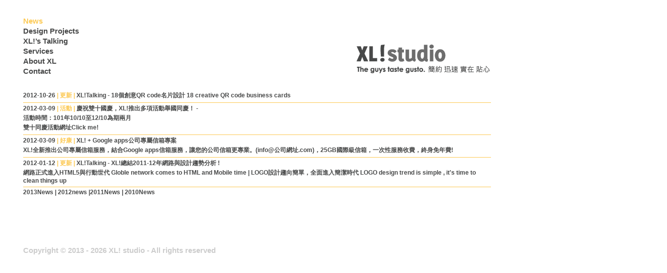

--- FILE ---
content_type: text/html; charset=UTF-8
request_url: http://xlbang.com/news_2012.php
body_size: 2095
content:
<!DOCTYPE HTML>
<html>
<head>
<meta http-equiv="Content-Type" content="text/html; charset=utf-8" />
<meta name="robots" content="all">
<meta name="keywords" content="平面設計,網站設計,工作室,程式設計,設計公司,網頁設計,包裝設計,插畫,台灣,關鍵字廣告,搜尋引擎最佳化,搜尋引擎優化,ppc,seo,xl,taiwan,made in taiwan,xl!,graphic design,web design,xlbang,case,xl design,talk">
<meta name="description" content="XL!設計工作室提供你另外一種全新的選擇,網站設計,平面設計,牆面彩繪,DM設計,名片設計。XL!新聞總覽">
<title>XL!studio - XL! news</title>
<link rel=stylesheet type="text/css" href="css/layout.css">

</head>

<body>
<div id="ground">
<div id="sky">
<div id="sky_nav">
 <ul> 
 <li><a class="act">News</a></li>
 <li><a href="projects_web.php">Design Projects</a></li>
 <li><a href="xltalk.php">XL!’s Talking</a></li>
 <li><a href="services.php">Services</a></li>
 <li><a href="about.php">About XL</a></li>
 <li><a href="contact.php">Contact</a></li>
 </ul>
</div>
<div id="sky_xlbang"><a href="index.php">
<div><img src="web_pic/xllogo180_40.png" width="180" height="40" alt="xlbang studio" /></div></a>
 <span><img src="web_pic/slogan267_20.png" width="267" height="20" alt="xl slogan" style="margin-left:2px"/></span>
</div>

</div>
<div id="mountain">
<div id="#m_contact">
<p>2012-10-26<span class="act_renew"> | 更新 |  </span>XL!Talking - <a href="xltalk_g_qrcode_bcard.php">18個創意QR code名片設計 18 creative QR code business cards</a></p>
<span class="news_blance"></span>

<p>2012-03-09<span class="act_renew"> | 活動 |  </span>慶祝雙十國慶，XL!推出多項活動舉國同慶！ - </p>
<p>活動時間：101年10/10至12/10為期兩月</p>
<p><a href="act_double_tenth_101.php">雙十同慶活動網址Click me!</a></p>
<span class="news_blance"></span>
<p>2012-03-09<span class="act_renew"> | 好康 |  </span><a href="services_googleapps.php">XL! + Google apps公司專屬信箱專案</a></p>
<p>XL!全新推出公司專屬信箱服務，結合Google apps信箱服務，讓您的公司信箱更專業。<a href="services_googleapps.php">(info@公司網址.com)</a>，25GB國際級信箱，一次性服務收費，終身免年費!</p>
<span class="news_blance"></span>
<p>2012-01-12<span class="act_renew"> | 更新 |  </span>XL!Talking - XL!總結2011-12年網路與設計趨勢分析 !</p>
<p><a href="xltalk_w_html5_mobile.php">網路正式進入HTML5與行動世代 Globle network comes to HTML and Mobile time </a>  |  <a href="xltalk_g_pure_logo.php">LOGO設計趨向簡單，全面進入簡潔時代 LOGO design trend is simple , it's time to clean things up </a> </p>
<span class="news_blance"></span>

<div id="year_nav"><a href="news.php">2013News</a> | 2012news |<a href="news_2011.php">2011News</a> | <a href="news_2010.php">2010News</a></div>
     <div id="postarea"></div>


</div>
</div>
<div id="floor">Copyright © 2013 - 2026  XL! studio - All rights reserved 
</div>

</div>
<!--google Analytics-->
<script type="text/javascript">

  var _gaq = _gaq || [];
  _gaq.push(['_setAccount', 'UA-5471875-1']);
  _gaq.push(['_trackPageview']);

  (function() {
    var ga = document.createElement('script'); ga.type = 'text/javascript'; ga.async = true;
    ga.src = ('https:' == document.location.protocol ? 'https://ssl' : 'http://www') + '.google-analytics.com/ga.js';
    var s = document.getElementsByTagName('script')[0]; s.parentNode.insertBefore(ga, s);
  })();

</script></body>
</html>

--- FILE ---
content_type: text/css
request_url: http://xlbang.com/css/layout.css
body_size: 2566
content:
@charset "utf-8";
/* CSS Document */
/*-------------------------------------以下為版型清除設定-------------------------------------*/
/*margin 與 padding 標準化*/
body, div, dl, dt, dd, ul, ol, li, h1, h2, h3, h4, h5, h6, pre, form, fieldest, input, p, blockquote,th, td
{margin:0;padding:0;}
/*將font-style與font-weight標準化成normal*/
address, caption, cite, code, dfn, em, strong, th, var
{font-style:normal;font-weight:normal;}
/*標題font-size標準化*/
h1, h2, h3, h4, h5, h6
{font-size:100%;}
/*移除清單的list-style*樣式*/
ol,ul,li
{list-style:none;}
/*移除table外框*/
table
{border-collapse:collapse; border-spacing:0;}
/*移除fieldesr和 img的 border*/
fieldest,img
{border:0;}
/*caption和th的文字要向左對齊*/
caption,th
{text-align:left;}
/*移除q的引號*/
q:before,q:after
{content:attr(x);}
/**** IE：針對li及a，移除外框 ****/
li, a
{noFocusLine:expression(this.onFocus=this.blur());}
/**** Firefox：針對li及a，移除外框****/
:focus 
{  -moz-outline-style: none;}
/*----------------以上為版型清除設定----------------------------------------------------------*/
/*--------------------置中-----------------------------------------*/
html{}
body{
	width:auto;
	margin:0 auto;
	font-family: Arial, Helvetica, sans-serif;
	font-size:15px;
	font-weight: bold;
}
/*-------------------主div設定開始----------------------------------*/
/*ground*/
/*sky*//*sky_nav + sky_xlbang + sky_nav_pro*/

/*moutain*/
/*floor*/
#ground{
	position:relative;
	width:100%;/*old is 930*/
	margin:20px 0 0 46px;
	text-align:left;
	height:590px;
	background-image:url();
	color:#484949;
}
#sky{width:930px; height:160px; position:relative;}
#sky_nav{position:absolute;bottom:30px;}
#sky_nav li{ margin-top:3px;}
#sky_nav_middle{position:absolute;left:115px;top:4px}
#sky_nav_pro{position:absolute;left:165px;top:4px;}
#sky_nav_pro li{ margin-top:3px;}
#sky_xlbang{position:absolute; right:0px; bottom:30px;}

#mountain{width:930px}
#mountain p{ margin-bottom:2px; margin-top:2px} 

#floor{width:930px;height:20px; margin-top:100px; color:#CCC}
/*主div設定完畢--------------------------------------------------------*/
/*sky連結變色*/
#sky a:link {
	color:#484949;
	text-decoration: none;}
#sky a:visited {
	color:#484949;
text-decoration: none;}
#sky a:hover {
	text-decoration: none;
	color: #FCC953;/*AI黃*/}
#sky a:active {
	text-decoration: none;
	color: #FCC953;/*AI黃*/}
/*sky連結變色完畢*/
/*moutain連結變色*/
#mountain a:link {
	color:#484949;
	text-decoration: none;}
#mountain a:visited {
	color:#484949;
text-decoration: none;}
#mountain a:hover {
	text-decoration: underline;
	color: #CC0066;}
#mountain a:active {
	text-decoration: none;
	color: #FCC953;/*AI黃*/}
/*moutain連結變色完畢*/

/*各頁moutain區底下...*/
/*index區*/
#m_index{width:930px;height:250px; background-image:url(../web_pic/index_bebe/ground.png)}
/*mews區*/
.news_blance{
	border-bottom : 1px solid #FCC953;
	width:930px;
	height:3px;
	display:block;
	margin-bottom:3px;}
/*projects區*/
#m_web{width:930px;height:250px;}
#m_w_intro{width:930px; height:100px;}
#m_g_intro{width:930px; height:117px;}
#m_w_list{ margin-top:30px;}
#m_w_list li{ float:left; margin-right:8px; text-align:center;}
#m_graphic{width:930px;height:300px;}
#graphic_nav{ margin-bottom:8px;}
#m_g_list li{ float:left; margin-right:6px; text-align:center;}
#m_gs_list li{ float:left; margin-right:6px; margin-top:105px;}
#m_gst_list li{ float:left;margin-right:6px;}
#project_blance_floor{ clear:both; height:10px; width:930px;}
.intro_blance_list_24{ height:24px;}
/*#m_p_intro{position:absolute;width:380px; height:80px;left:0px; font-weight:normal;}
#m_p_prolist{position:absolute;width:180px;left:165px;}
#m_p_prolist img{ margin-right:8px;}
#m_p_pholist{position:absolute;width:180px;left:165px;}
#m_p_main{ z-index:500;position:absolute; width:600px; height:500px; right:0;}
#m_p_main_down img{position:absolute;right:0;}*/
/*xltalk區*/

/*services區*/
#m_ser_minispace_left{ width:465px; float:left; padding-top:20px}
#m_ser_minispace_right{width:465px;}
.s_blance{ 
    border-bottom : 1px solid #CCCC66;
	width:930px;
	height:5px;
	display:block;
	margin-bottom:5px;}
.seorenew{height:210px;}	
.googleapps{ height:380px;}	
.mobileweb{ height:380px;}	
	
/*about區*/
/*contact區*/
#m_contact{width:930px;height:250px;}
#postarea {
	margin-top:12px;
	font-weight: bold;
	color: #333333;}
#postmain {width:390px;}
#postarea div{border:1px;}
/*文字欄位的寬度*/
.c_width{ width:200px;}
/*前面欄位的寬度*/
.c_all_width{ width:80px;}
.c_left{ margin-left:0}


.logo_blance{display:block; width:50px; height:135px}
/*---------------------------------------------*/
/*快速使用*/
.w_blod{ font-weight:bold;}
.w_12{ font-size:12px;}
.w_c_light{ color:#667575;} 
.w_c_normal{ color:#484949;}
.w_c_yellow{color: #FCC953;}
.middle  {vertical-align: middle;}
.base    {vertical-align: baseline;}
.light_80{opacity: .8;filter: Alpha(Opacity=80);}
.light_20{opacity: .2;filter: Alpha(Opacity=20);}
.clear_left{ clear:left;}
.clear_b{clear:both}
.talk_content{line-height: 150% ;}
.float_l{float:left}
.hight_30{display:block;height:30px}
/*標題標籤XL自訂樣式*/
h1{color:#484949}
h2{color:#484949}
h3{color:#F5B039}/*感謝報黃*/
h4{}
h5{}
h6{}
.hact{font-size:28px;}
/*color*/
.txt_yellow{color:#F5B039}/*感謝報黃*/
/*----------連結變亮效果start-----*/
.alight a {opacity: .8; filter: Alpha(Opacity=80);}
.alight a:hover{ opacity: 1;filter: Alpha(Opacity=100);}
/*---------連結變亮效果end--------*/
/*固定標籤*/
.act{ color:#FCC953;}
.act_renew{color: #FCC953;}
#mountain{font-size:12px;}
/*{ font-weight:normal;}*/